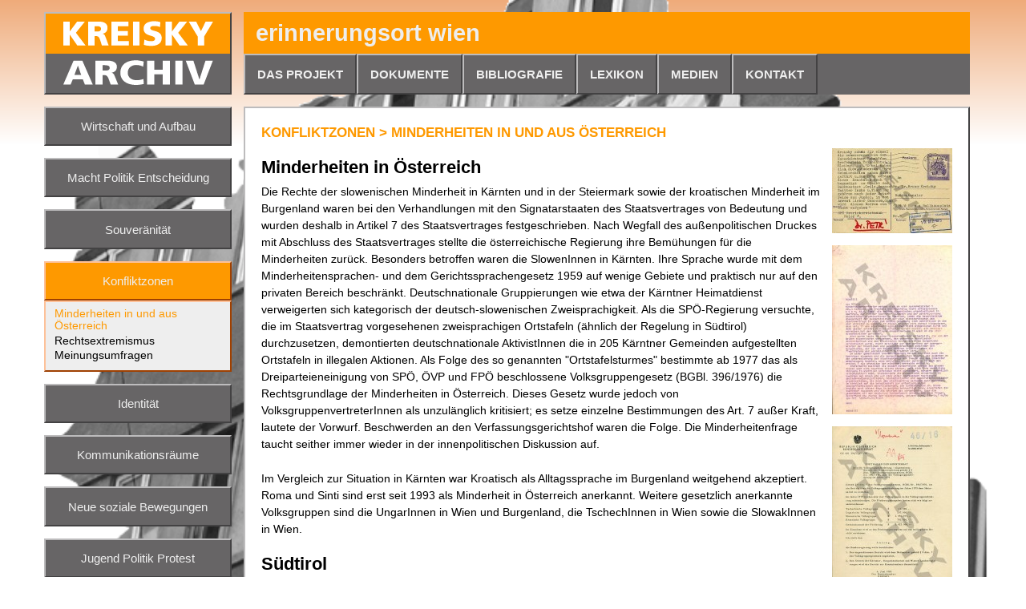

--- FILE ---
content_type: text/html; charset=utf-8
request_url: https://erinnerungsort.at/erinnerungsorte/konfliktzonen/minderheiten-in-und-aus-oesterreich.html
body_size: 12881
content:
<!DOCTYPE html>
<html>
  <head>
    <meta charset="utf-8">
    <title>erinnerungsort wien - erinnerungsorte - konfliktzonen - minderheiten in und aus österreich</title>
    <link rel="icon" href="data:;base64,iVBORw0KGgo=">
    <!--[if lt IE 9]>
      <script>
        var e = ("abbr,article,aside,audio,canvas,datalist,details," +
          "figure,footer,header,hgroup,mark,menu,meter,nav,output," +
          "progress,section,time,video").split(',');
        for (var i = 0; i < e.length; i++) {
          document.createElement(e[i]);
        }
      </script>
    <![endif]-->

    <style type="text/css">
      /* compat */
      * {
        -moz-box-sizing: border-box;
        -ms-box-sizing: border-box;
        -webkit-box-sizing: border-box;
        margin: 0;
        padding: 0;
        box-sizing: border-box;
      }      

      header,
      nav,
      footer,
      section,
      article {
        display: block;
      }

      html {
        height: 100%;
        xoverflow-y: scroll;
      }
      body {
        background-image: url(/images/hintergrund/kirch.gif), linear-gradient(180deg, rgba(239,171,122,1) 0%, rgba(255,255,255,1) 25%);
        background-size: cover;
        background-position: center;
        background-repeat: no-repeat, repeat-x;
        font: 90%/110% Calibri, Arial, sans-serif;
        color: #000000;
        -webkit-text-size-adjust: none;
        min-height: 100%;
        height: 100%;
        position: relative;
      }
      body.startseite {
      }

      #container {
        min-width: 934px;
        max-width: 1200px;
        height: 100%;
        margin: 0 auto;
      }
      #all {
        height: 100%;
        width: 100%;
        border-spacing: 15px;
        border-collapse: separate;
      }
      #all > tbody > tr > td,
      #main > tbody > tr > td {
        vertical-align: top;
        height: 1px;
        width: 1px;
      }
      #all > tbody > tr.stretch > td,
      #main > tbody > tr.stretch > td {
        height: auto;
      }

      #all > tbody > tr > td.stretch,
      #main > tbody > tr > td.stretch {
        width: auto;
      }
      #main {
        width: 100%;
        height: 100%;
        border-spacing: 0;
      }
      .wiki_error {
        color: red;
        padding: 0.5em;
        border: 1px solid red;
      }
      #main {
        opacity: 0.0;
        transition: opacity 0.1s linear 1s;  
        border-spacing: 0;
      }
      header {
        padding: 0;
        position: relative;
        width: 100%;
      }
      header a#logo::before {
        content: '';
        position: absolute;
        top: 50%;
        left: 0; 
        right: 0;
        bottom: 0;
        background-color: #676566;
        z-index: 1;
      }
      header a#logo {
        display: block;
        position: relative;
        float: left;
        border: 2px outset #676566;
        border-image: url("/gifs/border-676566.png") 2 2 repeat;
        background-color: #fe9900;
      }
      header a#logo.active,
      header a#logo:focus,
      header a#logo:hover {
        border: 2px outset #fe9900;
        border-image: url("/gifs/border-fe9900.png") 2 2 repeat;
      }
      header a#logo img {
        vertical-align: bottom;
        position: relative;
        z-index: 1;
        display: block;
      }
      header h1 {
        font-size: 200%;
        line-height: 52px;
      }
      header h1 a {
        color: #eeeeee;
        text-decoration: none;
        text-transform: lowercase;
        padding: 0 15px;
      }
      header h1 a:hover {
        xfont-size: 220%;
      }
      #ticker {
        background-color: #fe9900;
        height: 52px;
        position: relative;
        margin-left: 249px;
      }

            
      #topNav {
        background: #676566;
        background-color: #676566;
        text-transform: uppercase;
        xposition: relative;
        margin-left: 249px;
        
      }
      

/*    testing top subnav width  
      nav {
        border: 3px solid green;
        padding: 5px;
      }
      nav ul {
        list-style: none;
        border: 3px solid blue !important;
      }
      nav ul:after {
        content: "";
        display: block;
        clear: left;
      }
      
      nav li {
        display: block;
      }

      #topNav nav ul.active {
        display: block;
      }
*/
      #topNav::after {
        content: " ";
        display: block;
        height: 0;
        clear: both;
        visibility: hidden;
      }      
      nav ul {
        list-style: none;
      }
      
      /* display position absolute over iframe IE */
      nav > iframe {
        display: none;
        position: absolute;
        top: 0;
        left: 0;
        width: 100%;
        height: 100%;
        border: 0 none;
        z-index: -1;
      }

      #topNav > ul > li {
        display: block;
        float: left;
        position: relative;
      }

      #xtopNav nav ul.active,
      #topNav li:hover > nav > ul {
        display: block;
      }
      #topNav li:hover > nav iframe {
        display: block;
      }
      
      #topNav li nav a {
        display: block;
        padding: 0.25em 0;
      }
      #topNav > ul > li > a {
        background-color: #676566;
      } 
      
      #langs > a,
      #topNav > ul > li > a {
        text-decoration: none;
        display: block;
        padding: 0 15px;
        font-size: 105%;
        color: #eeeeee; 
        border: 2px outset #676566;
        border-image: url("/gifs/border-676566.png") 2 2 repeat;
        line-height: 47px;
        font-weight: bold;
      }
      #topNav > ul > li > a:hover, 
      #topNav > ul > li > a:focus, 
      #topNav > ul > li > a.active { 
        background-color: #fe9900;
        color: #eeeeee;
        border: 2px outset #fe9900;
        border-image: url("/gifs/border-fe9900.png") 2 2 repeat;
      }

      #langs {
        position: absolute;
        right: 0;
        top: 0;
      }
      #langs a {
        border: 0 none;
        border-color: #fe9900;
        font-weight: normal;
        height: 53px;
        line-height: 49px;
      }
      #langs a:hover,
      #langs a:focus {
        text-decoration: underline;
      } 

      #topNav nav {
        position: absolute;
        left: 0;
        top: 100%;
        z-index: 100;
        xwidth: 230px;
        min-width: 100%;
      }
      #topNav nav ul {
        background-color: #eeeeee;
        border: 2px outset #676566;
        border-image: url("/gifs/border-676566.png") 2 2 repeat;
        padding: 0.5em;
        min-width: 100%;
        max-width: 230px;
        display: none;
      }
      #topNav nav nav {
        left: 30px;
        top: auto;
        width: auto;
        float: left;
        position: absolute;
        padding: 0;
        min-width: auto;
        max-width: 230px;
      }
      #topNav nav nav ul {
        background-color: #eeeeee;
        border: 2px outset #676566;
        border-image: url("/gifs/border-676566.png") 2 2 repeat;
        padding: 0.5em;
        min-width: auto;
        max-width: 230px;
        position: relative;
        float: left;
      }
      #topNav nav a {
        display: block;
        float: none;
        color: #000000;
        text-decoration: none;
        text-transform: none;
        border: 0 none;
      }
      #topNav nav a:hover,
      #topNav nav a:focus,
      #topNav nav a.active {
        color: #fe9900;
      }
      
      nav.top.vertical {
        width: 234px;
        padding: 0;
        background-size: 200%;
        margin-right: 15px;
      }

      nav.top.vertical > ul > li {
        margin-top: 15px;
        background-color: #676566;
      }
      nav.top.vertical > ul >li:first-child {
        margin-top: 0;
      }
      nav.top.vertical > ul > li > a {
        text-decoration: none;
        display: block;
        color: #eeeeee; 
        border: 2px outset #676566;
        border-image: url("/gifs/border-676566.png") 2 2 repeat;
        font-size: 105%;
        padding: 1em; 
        text-align: center;
        x-transition: background-color .25s ease-in-out;
      }
      nav.top.vertical > ul > li > a.image {
        padding: 0;
      }

      nav.top.vertical > ul > li > a.image span {
        display: block;
        text-transform: uppercase;
        padding: 0.25em 0;
        left: 0;
        bottom: 0;
        width: 100%;
        background-color: rgba(103, 101, 102, 0.75);
      }
      nav.top.vertical > ul > li > a:focus, 
      nav.top.vertical > ul > li > a:hover, 
      nav.top.vertical > ul > li > a.hover,
      nav.top.vertical > ul > li > a.active {
        color: #eeeeee; 
        background-color: #fe9900;
        border: 2px outset #fe9900;
        border-image: url("/gifs/border-fe9900.png") 2 2 repeat;
      }

      nav.top.vertical > ul > li > a.image:focus span, 
      nav.top.vertical > ul > li > a.image:hover span, 
      nav.top.vertical > ul > li > a.image.hover span,
      nav.top.vertical > ul > li > a.image.active span {
        background-color: rgba(254, 153, 0, 1.0);
      }
       
      aside {
        background-color: transparent;
        padding: 0;
      }

      #schildNav {
        position: absolute;
        left: 0;
        top: 0;
        width: 100%;
        height: 100%;
      }
      #schildNav a {
        position: absolute;
        left: 0;
        top: 0;
        z-index: 0;
        transition: all .25s ease-in-out;
      }
      #schildNav a:focus,
      #schildNav a:active,
      #schildNav a:hover,
      #schildNav a.hover {
        z-index: 999;
        transform: scale(1.1);
        transform-origin: center;
      }
      #schildNav a img {
        width: 140px;
        height: auto;
      }

      nav.vertical nav {
        display: block;
        text-align: left;
        text-decoration: none;
        color: #000000;
        padding-left: 0.75em;
        padding-right: 0.75em;
        border-left: 1px solid #ccc;
        /* margin-left: 1px; why ?? */
        margin-bottom: 0.5em;
      }
      #topNav nav.vertical nav {
        border-left: 0 none;
      }

      nav.top.vertical > ul > li > nav {
        background-color: #eeeeee;
        border: 2px outset #fe9900;
        border-image: url("/gifs/border-fe9900.png") 2 2 repeat;
        padding-top: 0.5em;
        padding-bottom: 0.5em;
        margin-bottom: 0;
      }

      nav.top.vertical nav a {
        display: block;
        text-align: left;
        margin: 0;
        background: none;
        border: 0 none;
        color: #000000;
        padding-bottom: 0.25em;
        text-decoration: none;
      }

      nav.vertical nav nav a {
      }
      nav.vertical nav a:hover, 
      nav.vertical nav a:focus, 
      nav.vertical nav a.active {
        color: #fe9900;
      }

      #content {
        position: relative;
        width: 100% !important;
        height: 100% !important;
      }
      article {
/*
        overflow: hidden;
*/
        padding: 0;
        position: relative;
        width: 100%;
        height: 100%;
        line-height: 1.5em;
        display: block;
      }
      #bg {
        position: absolute;
        left: 0;
        top: 0;
        bottom: 0;
        right: 0;
        overflow: hidden;
        text-align: center;
/*
        background-image: url("/images/hintergrund/kirch.gif"), linear-gradient(180deg, rgba(239,171,122,1) 0%, rgba(255,255,255,1) 25%);
        background-attachment: fixed;
        background-color: #eeeeee;
        background-repeat: no-repeat;
        background-position: 50% 50%;
        background-size: contain;
*/
      }
      #bg svg {
        width: 100%;
      }
      #bgimage {
        object-fit: cover;
        transition: opacity 0.25s ease-in-out 0.1s;
      }


      .error {
      	background-color: white;
	padding: 20px;
      }
      img {
        border: 0 none;
      }
      section {
        overflow: hidden;
        background-color: #FFFFFF;
        border: 2px outset #676566;
        border-image: url("/gifs/border-676566.png") 2 2 repeat;
        padding: 20px;
        position: relative;
        display: block;
      }

      section > * {
        margin-top: 8px;
      }
      section > *:first-child {
        margin-top: 0;
      }

      body.ort .bilder {
        float: right;
        margin-bottom: 1em;
        margin-left: 1em;
      }

      body.ort .bilder img {
        display: block;
        margin-bottom: 1em;
      }
      section h1 {
        margin-top: 1em;
        margin-bottom: 0.5em;
        text-transform: uppercase; 
        color: #fe9900;
        font-size: 120%;
      }
      h2 {
        margin-top: 0.5em;
        margin-bottom: 0.5em;
        color: #000000;
        font-size: 1.5em;
      }
      h3 {
        font-size: 1.25em;
      }
      h1:first-child,
      h2:first-child {
        margin-top: 0;
      }
      
      h1:first-of-type {
        margin-top: 0;
      }

      p {
        margin-bottom: 1.5em;
      }
      p:last-child {
        margin-bottom: 0;
      }

      a {
        color: #fe9900;
        text-decoration: underline; 
      }      
      
      sup {
        line-height: 0;
      }
      #content td {
      }
      article td p {
        margin: 0;
      }
      article td pre {
        font: 90%/110% Calibri, Arial, sans-serif;
        font-size: 1em;
      }
      section table.wiki {
        margin: 1em 0;
      }
      article table.wiki tr:last-child td /*,
      article table.wiki td:last-child */ {
        padding-bottom: 0;
        margin-bottom: 0;
      }
      
      article li > p {
        margin-bottom: 0;
      }
      article li > p:last-child {
        margin-bottom: 0.25em;
      }
      
      article li {
        margin-left: 1.0em;
      }

      article ol.wiki_roman_list {
        padding-left: 2.0em;
      }
      article > .shContainer > .shHeader {
        font-weight: bold; 
      }
      .shInd,
      .shLink {
        text-decoration: none;
        margin-right: 0.5em;
      }
      .shContent {
        overflow: hidden;
        padding-top: 0.25em;
        padding-left: 21px;
      }      
      .shContent table.wiki {
        margin-bottom: 0;
      }
      
      .list {
        width: 100%;
        border-spacing: 0;
      }
      .list .listItem {
        overflow: hidden;
        xmargin: 8px;
        flex-grow: 0;
        flex-shrink: 0;
        margin-bottom: 15px;
      }
      .list .listItem .img {
        width: auto;
        width: 150px;
        max-height: 100px;
        text-align: center;

        text-align: right;
      }

      .linke-liste .list .listItem .img {
        float: left;
        margin-right: 20px;
        xwidth: 150px;
        max-height: 100px;
      }
      .rechte-liste .list .listItem .img {
        float: right;
        margin-left: 20px;
      }

      .list .listItem .img a,
      .list .listItem .img a img {
        display: inline-block;
      }
      .list .listItem .img a {
        margin: 0 auto;
      }

      .linke-liste .list .listItem .text {
        margin-left: 120px; 
      }
      .rechte-liste .list .listItem .text {
        margin-right: 170px; 
      }

      .list .text {
        xwidth: 150px;
        text-align: center;
      }
      .list .text a.title {
        display: block;
        font-weight: bold;
      }
      
      .list .text p {
        margin-bottom: 0.5em;
      }
      
      a.pdf-preview {
        position: relative;
        display: inline-block;
      }
      a.pdf-preview img {
        display: block;
      }
      a.pdf-preview::after {
        content: 'PDF';
        position: absolute;
        bottom: -0.25em;
        right: -0.25em;
        xtransform: translate(0.25em,0.25em);
        background: #e00000;
        background: linear-gradient(120deg, #e0000077 0%, #5e000077 100%);
        color: white;
        font-weight: bold;
        line-height: 1em;
        font-size: 1em;
        font-size: smaller;
        padding: 0.15em 0.5em;
        border-radius: 0.25em;
      }
      .list.compact {
        margin: -8px;
        display: flex;
        flex-wrap: wrap;
        justify-content: flex-start;
      }
      .list.compact .listItem {
        margin: 0;
        display: block;
        overflow: visible;
        width: 170px;
      }
      .list.compact .listItem .img {
        float: none;
        margin: 8px;
        margin: 0.25em;
        xwidth: 150px;
        max-height: 100px;
        text-align: center;
      }
      .list.compact .listItem .img a {
        display: block;
      }
      .list.compact .listItem .img a img {
        xdisplay: block;
      }
      .linke-liste .list.compact .listItem .text {
        margin-left: 0;
        width: auto;
        overflow: hidden;
        white-space: nowrap;
        text-overflow: ellipsis;
      }
      .list.compact .text a.title {
        display: block;
        display: inline;
        font-weight: bold;
      }

      .list.compact .text {
        xdisplay: none;
        height: 3em;
        xmax-width: 5em;
        text-align: center;
        overflow: hidden;
      }
      .list.compact .text p {
        display: none;
      }

      .list.compact .text .htut {
        display: inline;
      }
      
      .prices {
        float: right;
        clear: right;
        margin-left: 20px;
        margin-bottom: 0.5em;
      }
      .prices form {
        clear: right;
        text-align: right;
      }
      .prices label {
        font-weight: bold;
      }
      .prices input.qty {
        width: 2em;
        text-align: right;
      }
      .prices input.submit {
        width: auto;
        margin-top: 0.25em;
        padding: 0.15em 0.5em;
        background-color: #676566;
        color: #eeeeee;
        font-weight: bold;
        border: 2px outset #676566;
        border-image: url("/gifs/border-676566.png") 2 2 repeat;
        float: right;
        clear: right;
      }
      .prices input.submit:hover {
        background-color: #fe9900;
        border: 2px outset #fe9900;
        border-image: url("/gifs/border-fe9900.png") 2 2 repeat;
        cursor: pointer;
      }
      
      .price {
        float: right;
        text-align: right;
        font-weight: bold;
        white-space: nowrap;
        width: 4.8em;
        min-height: 1em;
      }
      .price.members {
        color: #fe9900;
      }
      small {
        line-height: 10px;
/* ??        
        text-align: top;
*/        
      }
      td.img {
        width: 1px;
      }

      body.audio section,
      body.pdf figure {
        padding: 0;
        border: 0 none;
      }
      body.audio section,
      body.audio article {
        overflow: visible;
      }

      #xaudioContainer,
      #pdfContainer {
        padding-top: 138%;
        position: relative;
        left: 0;
        right: 0;
        top: 0;
        z-index: 0;
        border: 2px outset #676566;
        margin-bottom: 0.5em;
      }
      #audioContainer {
        height: 480px;
        height: calc(100vh - 99px - 3 * 15px);
        width: 100%;

        border: 0 none;
        border-spacing: 0;
        border-collapse: collapse;
        vertical-align: middle;
      }
      #audioPlayer {
        width: auto;
      }
      #audioContainer audio {
        display: block;
        width: 100%;
        max-height: 50px;
        background-color: #676566;
        outline: 0 none;
        color: white;
      }
      #audioHeader {
        background-color: #676566;
        height: 1px;
      }
      #textSearch {
        padding: 0;
        text-align: right;
        color: #eeeeee;
      }
      #textSearch form {
        display: block;
        overflow: hidden;
      }
      #audioStatus,
      #textSearch form * {
        display: block;
        float: right;
        padding: 0px 0.5em 0px 0.5em;
        line-height: 18px;
        height: 22px;
        vertical-align: center;
        box-sizing: border-box;
        color: #eeeeee;        
      }
      #audioStatus {
        float: left;
        padding: 0 0 0 6px;
      }
      #textSearch form span {
        padding: 2px 0.5em;
      }
      #textSearch input {
        border: 2px outset #676566;
        border-image: url("/gifs/border-676566.png") 2 2 repeat;
        color: #000000;
      }
      #textSearch input[type=submit] {
        background-color: #676566; 
        cursor: pointer;
        color: #eeeeee;
        line-height: 16px;
      }
      
      #textSearch input[type=submit]:hover {
        background-color: #fe9900;
      }
      #textSearch .one,
      #textSearch .more {
        display: none;
      }
      #textSearch.one .one,
      #textSearch.more .more {
        display: block;
      }
      #textSearch.one .none,
      #textSearch.more .none {
        display: none;
      }

      #textSearch input {
/*
        width: 100%;
*/
      }
      
      #audioContainer audio div {
        padding: 20px;
      }
      audio::-webkit-media-controls-panel {
        background-color: #676566;
      }
      #audioContainer #transTD {
        height: 100%;
      }
      #audioContainer #transContainer {
        display: block;
        position: relative;
        height: 100%;
        width: 100%;
      }
      #audioContainer #transcription {
        position: absolute;
        top: 0;
        height: 100%;
        padding: 20px;
        overflow-y: scroll;
        line-height: 1.5em;
        scroll-behavior: smooth;
        -webkit-overflow-scrolling: touch;
	width: 100%;
      }
      #audioContainer #transcription .search {
        background-color: #fedaa2;
        cursor: pointer;
      }
      #audioContainer #transcription .search.current {
        background-color: #fe9900;
        font-weight: bold;
        color: white;
      }
      #audioContainer #transcription dd p {
      	margin-left: 0;
      }
      object,
      embed,
      iframe {
        border: 0 none;
      }
      #pdfContainer object,
      #pdfContainer iframe {
        position: absolute;
        left: 0;
        top: 0;
        width: 100%;
        height: 100%;
        z-index: 0;
      }
      #noPDFPlugIn  {
        padding: 20px;
      }
      
      #bookshop {
        overflow: hidden;
        background-color: #FFFFFF;
        border: 2px outset #676566;
        border-image: url("/gifs/border-676566.png") 2 2 repeat;
        padding: 20px 12px;
        margin-top: 15px;
      }
      
      #bookshop h1 {
        padding-left: 8px;
        margin: 0;
      }
      #bookshop .wikiForm > div {
        width: 50%;                                     
        float: left;
        padding: 0 8px;
        clear: none;
        position: relative; 
      }
      #bookshop .wikiForm > div.error {
      }
      
      #bookshop .wikiForm > div div.error {
        margin: 0;
        color: #fe9900;
      }
      
      #bookshop .wikiForm > div.error input,
      #bookshop .wikiForm > div.error textarea,
      #bookshop .wikiForm > div.error select {
        border: 2px outset #fe9900;
        border-image: url("/gifs/border-fe9900.png") 2 2 repeat;
        color: #fe9900;
      }
      
      #bookshop .wikiForm div.Buch {
        float: none;
        width: auto;
      }
      #bookshop .wikiForm textarea#Buch {
        border: 0 none;
        height: 2em;
        color: #fe9900;
        resize: none;
        font: 90%/110% Calibri, Arial, sans-serif;
        font-weight: bold;
        font-size: 120%;
        text-transform: uppercase;
        padding: 0;
      }
      #bookshop .wikiForm input#Preis {
        border: 0 none;
        font-weight: bold;
        padding: 0;
      }
      #bookshop .wikiForm input#PreisMG {
        border: 0 none;
        font-weight: bold;
        color: #fe9900;
      }
      
      #bookshop .wikiForm div.submit {
        float: none;
        clear: both;
        width: auto;
        text-align: right;
      }
      #bookshop .wikiForm input.submit {
        display: inline;
        background-color: #676566;
        font-weight: bold;
        color: #eeeeee;
        width: auto;
        border: 2px outset #676566;
        border-image: url("/gifs/border-676566.png") 2 2 repeat;
      }
      #bookshop .wikiForm input.submit:hover {
        background-color: #fe9900;
        border: 2px outset #fe9900;
        border-image: url("/gifs/border-fe9900.png") 2 2 repeat;
      }
      
      #bookshop .wikiForm label {
        display: block;
        float: none;
        width: auto;
        text-align: left;
        font-style: italic;
      }
      #bookshop .wikiForm textarea, 
      #bookshop .wikiForm input, 
      #bookshop .wikiForm select {
        display: block;
        width: 100%;
        float: none;
        padding: 0.15em 0.25em;
      }
      #bookshop .wikiForm select {
        padding: 0;
      }
      #bookshop .wikiForm select option {
        padding: 0.15em 0.5em;
      }
      #edit {
        position: absolute;
        right: 20px;
        bottom: 20px;
      }
            
      .teaser {
/*      
        margin-top: -0.5em;
*/        
        margin-bottom: 0.5em;
        font-weight: bold;
      }
      .copyright {
        float: left;
        font-size: smaller;
        margin-bottom: 0;
      }
      .signatur {
        float: right;
        font-size: smaller;
        margin-bottom: 0;
      }

      footer {
        padding: 0;
        position: relative;
      }

      #footerNav {
        position: absolute;
        left: 0;
        top: 0; 
      }
      #footerNav a {
        display: block;
        height: 54px; 
        line-height: 46px; 
        background-color: #FFFFFF;
        text-align: center;
      }

      #footerNav a img {
        vertical-align: middle;
        display: inline !important; 
      }
      
      #fhelper {
        margin-left: 249px;
        background-color: #fe9900;
        color: white;
        border: 2px outset #fe9900;
        border-image: url("/gifs/border-fe9900.png") 2 2 repeat;
      }
      #fhelper table {
        height: 50px;
      }
      #fhelper td {
        vertical-align: middle !important;
        height: 100%;
      }
      #fhelper p {
        text-align: center;
        vertical-align: middle;
        line-height: 1.2em;
        margin: 0;
      }
      #fhelper a {
        color: #FFFFFF;
        text-decoration: none;
      }
      #fhelper a:hover,
      #fhelper:focus {
        text-decoration: underline;
      }

      .wiki_tright {
        text-align: right;
      }
      .wiki_tright > table {
        margin: 0;
        margin-left: auto;
      }
      .wiki_tcenter {
        text-align: center;
      }

      .wiki_right {
        float: right;
        margin-left: 1em;
        margin-bottom: 1em;
      }

      .wiki_left {
        float: left;
        margin-top: 0.2em;
        margin-right: 1em;
        margin-bottom: 1em;
      }
      
      .wiki_center {
        display: block;
        margin: 0 auto;
      }
      
      .wiki_small {
        font-size: 80%;
      }
      
      .wiki_important {
        color: #fe9900;
      }
      

      q p,
      q p:last-child {
        font-style: italic;
        margin-bottom: 1em;
      }

      q:before {
        content: '';
      }
      q:after {
        content: '';
      }
      q p:first-child:before {
        content: open-quote;
      }
      q p:last-child:after {
        content: close-quote;
      }

      table.wiki {
        margin-bottom: 0em;
        border-spacing: 0;
        border-collapse: collapse;
        border: 0 none;
      }
      table.wiki.full {
        width: 100%;
      }
      table.wiki.equal {
        table-layout: fixed;
      }
      table.wiki.equal td {
        width: auto;
      }
      table.wiki td {
        padding-right: 20px;
        vertical-align: top;
        padding-left: 0.25em;
        padding-right: 0.25em;
        padding-bottom: 0.25em;
      }
      table.wiki td:first-child {
        padding-left: 0em;
      }
      table.wiki td:last-child {
        padding-right: 0em;
      }

      article dl p {
        margin-bottom: 0;
      }
      article dt {
        font-weight: bold;
        margin-bottom: 0;
      }
      article dd p {
        margin-left: 2em;
        margin-top: 0;
        margin-bottom: 0.5em;
      }

      nav.popup.horizontal {
        margin: 0 -10px;
        display: flex;
        flex-wrap: wrap;
        justify-content: space-between;
        clear: both;
      }
      nav.popup.horizontal::after {
        content: '';
        flex-grow: 1000;
      }
      nav.popup.horizontal span.bildbox {
        padding: 10px;
        margin: 0 !important;
        margin-bottom: 3em !important;
        height: 150px;
        box-sizing: content-box;
        width: auto !important;
        flex-shrink: 0;
        flex-grow: 1;
        flex-basis: auto;
        position: relative;
      }
      nav.popup.horizontal span.bildbox a {
        display: block;
        height: 100%;
      }
      nav.popup.horizontal span.bildbox .bildbox-title {
        position: absolute;
        padding: 0 10px;
        left: 0;
        right: 0;
        hyphens: auto;
      }
      nav.popup.horizontal img {
        object-fit: cover;
        height: 100%;
        min-width: 100%;
        width: auto;
      }

      a.bildbox {
      }
      a.bildbox img,
      .wiki_bildbox img {
        border: 0 solid;
        vertical-align: middle;
      }
      .wiki_bildbox_hover:hover h3,
      .wiki_bildbox_hover:focus h3,
      .wiki_bildbox_hover:hover,
      .wiki_bildbox_hover:focus,
      .wiki_bildbox:focus,
      .wiki_bildbox:hover {
        border-color: #000000 !important;
        color: #000000 !important;
      }
      .bildbox {
        font-size: smaller;
        line-height: 1.2em;
        display: inline-block;
        text-align: center;
        vertical-align: top;
      }
      .bildbox p {
        margin-bottom: 0;
      }
      .bildbox h3,
      .bildbox-title,
      .wiki_bildbox h3,
      .wiki_bildbox_hover h3 {
        display: block;
        font-size: inherit;
        font-weight: normal;
        margin-top: 0.2em;
      }
      .bildbox-text {
        display: block;
      }
      .bildbox-copyright {
        display: block;
        font-style: italic;
      }
      .wiki-center {
        text-align: center;
      }
      #debug2 {
        clear: both;
        color: #000000;
        xposition: absolute;
        left: 0;
        top: 100%;
        width: 100%;
      }
      #debug2 pre {
        color: #000000;
      }

      ol.wiki_decimal_zero_list {
        list-style: decimal-leading-zero;
        padding-left: 2em;
      }
      body.audio button.wiki_timecode {
        float: right;
        clear: right;
        margin-left: 0.5em;
        cursor: pointer;
        width: 95px;
        font-size: 10px;
        padding: 0 0.5em;
      }
      body.audio p {
        margin-bottom: 0.5em;
      }
      body.audio dl {
        clear: left;
      }
      body.audio dt {
        float: left;
        text-align: right;
        color: #fe9900;
        width: 90px;
      }      
      body.audio dd {
        margin-left: 100px;
        margin-bottom: 0.5em;
      }
      body.audio dd p:last-child {
        margin-bottom: 0;
      }
      
      .ggwin {
        background-color: #eeeeee;
        border-width: 0;
        box-shadow: 3px 3px 5px rgba(0, 0, 0, 0.35);
        color: #000000;
        font: inherit;
        line-height: 1.5em;
/*
        max-width: 1204px !important;
*/
      }
      .ggwin .gw-header {
        color: #eeeeee;
        line-height: calc(2em - 2 * 2px);
      }
      .ggwin .gw-header > * {
        font-size: 120%;
      }
      .ggwin .gw-content {
        background-color: #FFFFFF;
        color: #000000;
      }
      .ggwin .gw-title {
        display: inline-block;
        font-size: 120%;
        color: #eeeeee;
        text-transform: uppercase;
        text-decoration: none;
      }
      .ggwin .gw-title a {
        color: #eeeeee;
        text-transform: uppercase;
        text-decoration: none;
      }
      .ggwin .gw-header,
      .ggwin .gw-content {
        border: 2px solid #676566;
        border-image: url("/gifs/border-676566.png") 2 2 repeat;
      }
      .ggwin.gw-focus .gw-header,
      .ggwin.gw-focus .gw-content {
        border: 2px outset #fe9900;
        border-image: url("/gifs/border-fe9900.png") 2 2 repeat;
      }
      .ggwin.gw-focus .gw-header {
        background-color: #fe9900;
      }
      .ggwin > .gw-header > .gw-closer {
        padding-top: 0;
        padding-bottom: 0;
      }
      .ggwin.gw-focus .gw-resizer {
        border-right-color: #fe9900;
      }
      .ggwin .gw-content .gw-banner {
      }
      .ggwin .gw-content .gw-text {
        padding: 8px 15px;
        overflow: hidden;
      }
      .ggwin .gw-content section {
        border: 0 none;
      }
      .ggwin .gw-content .description {
        padding: 0;
        max-width: 1200px;
        max-width: calc(1200px - 230px - 5 * 20px + 3 * 2px);
      }
      .ggwin .gw-content .teaser {
        margin: 0;
      }
      .ggwin section > * {
        margin: 0;
      }
/*
      .ggwin .gw-content .description {
        hyphens: auto;
      }
*/
      .ggwin .gw-content figure .imgContainer {
        height: 100%;
        overflow: auto;
      }
      .ggwin .gw-content figure img {
        display: block;
      }
      .ggwin .gw-content figure .description {
        padding: 15px;
        line-height: 1.5em;
      }
      .ggwin .gw-content figure h1 {
        text-transform: uppercase;
        padding-bottom: 0;
        margin-bottom: 0;
        color: #fe9900;
        font-size: 120%;
        text-transform: none;
        font-size: 100%;
        font-weight: bold;
        color: inherit;
      }
      .ggwin .gw-content figure p {
        margin-bottom: 0.25em;
      }


      .gw-portrait .gw-content figure {
        display: flex;
        flex-direction: row;
      }
      .ggwin .gw-content figure .imgContainer {
        flex-shrink: 0;
      }
      .ggwin.gw-portrait .gw-content figure .description {
        flex: 1 1 auto;
        height: 100%;
        overflow: auto;
      }

      .ggwin.gw-pdf {
        max-width: 100% !important;
        max-height: 100% !important;
      }
      .ggwin.gw-pdf .gw-content,
      .ggwin.gw-pdf .gw-content figure {
        display: flex;
        flex-direction: column;
        flex: 1 0 auto;
      }
      .ggwin .gw-content #pdfContainer {
        position: relative;
        height: 100%;
        padding: 0;
        flex: 1 1 100%;
        margin-bottom: 0;
      }
      .ggwin .gw-content #pdfContainer * {
        position: absolute;
        width: 100%;
        height: 100%;
      }

      .ggwin .gw-content figure {
        padding: 0;
        border-width: 0;
      }
      .ggwin .gw-content figure .description {
        overflow: hidden;
        flex: 0 0 auto;
        padding: 15px;
        padding-top: 8px;
        height: auto !important;
        line-height: initial;
      }
      .ggwin #pdfContainer,
      .ggwin.ajax-popup .img {
        display: block;
      }

      .ggwin.ajax-popup .img img {
        display: block;
        width: 100% !important;
      }

      #zoomPrev {
        bottom: 0;
        left: 0;
        display: none !important;
      }
      #zoomNext {
        bottom: 0;
        right: 0;
        display: none !important;
      }

      .dropable {
        position: relative;
      }
      .dropable li {
        position: relative;
      }

      .dropable.vertical.drop.first,
      .dropable.vertical .drop.before {
        border-top-style: solid !important;
        border-top-color: red !important;
      }
      .dropable.vertical.drop.last,
      .dropable.vertical .drop.after {
        border-bottom-style: solid !important;
        border-bottom-color: red !important;
      }
      .dropable.vertical .drop.last {
        border-top-style: solid !important;
        border-top-color: red !important;
        border-left-style: solid !important;
        border-left-color: red !important;
        border-bottom-style: solid !important;
        border-bottom-color: red !important;
      }            

      .subnav.dropable.vertical .drop.before {
        border-top: 2px solid red !important;
      }
      .subnav.dropable.vertical .drop.last {
        border-top: 2px solid red !important;
        border-left: 2px solid red !important;
        border-bottom: 2px solid red !important;
      }
      .subnav.dropable.vertical .drop.after {
        border-bottom: 2px solid red !important;
      }
      
      .dropable.vertical.drop::before,
      .dropable.vertical .drop::before {
        content: "\21B5";
        content: "◄";
        position: absolute;
        font-size: 15px;
        line-height: 15px;
        margin-top: -8px;
        margin-left: 4px;
        color: red;
        left: 100%;
        z-index: 200;
      }
      .dropable.vertical.drop.first::before {
        top: 0;
      }
      .dropable.vertical .drop.before::before {
        top: 0;
      }
      .dropable.vertical .drop.last::before {
        top: 50%;
        margin-top: -6px;
      }
      .dropable.vertical .drop.after::before,
      .dropable.vertical.drop.last::before {
        top: 100%;
        margin-top: -6px;
      }

      .dropable.horizontal > .drop.before {
        border-left-style: solid !important;
        border-left-color: red !important;
      }
      .dropable.horizontal > .drop.last {
        border-top-style: solid !important;
        border-top-color: red !important;
        border-left-style: solid !important;
        border-left-color: red !important;
        border-right-style: solid !important;
        border-right-color: red !important;
      }            
      .dropable.horizontal > .drop.after {
        border-right-style: solid !important;
        border-right-color: red !important;
      }

      .dropable.horizontal.drop::before,
      .dropable.horizontal > .drop::before {
        content: "▼";
        content: "▲";
        position: absolute;
        font-size: 15px;
        line-height: 15px;
        margin-left: -5px;
        color: red;      
        top: 100%;
        width: auto;
        z-index: 100;
        text-transform: none;
      }
      .dropable.horizontal.drop.first::before,
      .dropable.horizontal > .drop.before::before {
        left: 0;
      }
      .dropable.horizontal > .drop.last::before {
        left: 50%;
      }
      .dropable.horizontal.drop.last::before,
      .dropable.horizontal > .drop.after::before {
        left: 100%;
        margin-left: -3px;
      }
                        
      nav.dropable.horizontal.drop.last {
        border-right: 2px solid red;
      }
      nav.dropable.horizontal.drop.first {
        border-left: 2px solid red;
      }

      a.xlocked::after,
      a.duplicate::after {
        content: "\2762";
        content: "!";
        background-color: yellow;
        color: black !important;
        border: 0px solid transparent;
        position: absolute;
        text-align: center;
        padding: 0 0.5em;
        margin-left: 0.5em;
        border-radius: 1em;
        font-size: 15px;
        font-weight: bold;
        white-space: nowrap;
        z-index: 100;        
      }
      
      a.duplicate:hover::after {
        content: "doppelt!";
      }                   
/*
      a.locked:hover::after {
        content: "gesperrt!";
      }                   
*/
      a.xlocked.duplicate:hover::after {
        content: "doppelt! gesperrt!";
        position: absolute;        
      }                   

      a.locked {
        text-decoration: line-through !important; 
      }

    </style>


    
    <!--[if lt IE 9]>
      <style type="text/css">
        #topNav {
          zoom: 1;
        }
        #topNav:after {
          content: " ";
          display: block;
          height: 0;
          clear: both;
          visibility: hidden;
          zoom: 1;
        }      
        #topNav iframe {
          xwidth: 228px;
        }
        #topNav nav {
          xwidth: 209px;
        }
        
        #langs a, 
        #topNav ul li a {
          font-size: 14px;
        } 

        nav.top.vertical img {
          display: block;
        }
        #audioContainer {
          height: auto;
        }
        #audioContainer #transContainer {
          position: static;
          height: auto;
        }
        #audioContainer #transContainer #transcription {
          position: static;
          height: auto;
          overflow-y: visible;
        }
        
      </style>
    <![endif]-->

    <!--[if lt IE 8]>
      <style type="text/css">
        body {
          font-size: 12px;
        }
        header {
          z-index: 1;
        }
        #all td {
        }
        xbody {
          padding: 15px;
          width: auto;
          min-width: 900px;  
        }
        #pdfContainer object {
          height: expression(this.parentNode.offsetHeight + 'px');
        }
        
        #all {
          border-spacing: 15px;
          border-collapse: expression('separate', cellSpacing = '15px');
        }
        #main {
          border-spacing: 0;
          border-collapse: expression('separate', cellSpacing = '0px');
        }
        nav.top.vertical {
          width: 234px;
        }
        
        .FusszeileLinks {
          zoom: 1;
          width: auto;
        }
        
        .FusszeileLinks img {
          display: block;
          border: 1px solid red;
          zoom: 1;
          margin: 0;
          padding: 0;  
        }
        #topNav {
          display: block;
        }
      </style>
    <![endif]-->

    <!--[if lt IE 7]>
      <style type="text/css">
      
        body { 
          behavior: url("/common/_old/csshover2.htc");
        }
        
        #all td {
          vertical-align: top;
        }

        #all tbody tr td,
        #main tbody tr td {
          vertical-align: top;
          height: 1px;
          width: 1px;
        }
        #fcontent tbody tr td {
          width: auto;
          height: 50px;
          vertical-align: middle;
        }
        #all tbody .wiki td {
          height: auto;
          width: auto;
        }

        #all tbody tr.stretch td,
        #main tbody tr.stretch td {
          height: auto;
        }
  
        #all tbody tr td.stretch,
        #main tbody tr td.stretch {
          width: auto;
        }

        .FusszeileLinks {
          position: absolute;
          left: -249px;
          top: 0; 
          border: 2px outset #676566;
          display: block !important;
        }
  
  
        #topNav nav ul {
          float: none;
        }
        
      /* 3px margin bug */
      #ticker {
        margin-left: 246px;
      }
      #topNav {
        margin-left: 249px;
      }
      #topNav ul {
        margin-left: -3px;
      }

      nav ul {
        list-style: none;
        zoom: 1;
      }
      
      /* display position absolute over iframe IE */
      nav iframe {
        display: none;
        position: absolute;
        top: 0;
        left: 0;
        width: 100%;
        height: 100%;
        border: 0 none;
        z-index: -1;
      }

      #topNav ul li {
        display: block;
        float: left;
        position: relative;
      }
      #topNav ul li li {
        display: block;
        float: none;
        position: static;
        margin: 0;
        text-align: left;
        background-color: #eeeeee;
        zoom: 1;
      }

      #topNav li:hover nav ul {
        display: block;
      }

      #topNav li:hover nav iframe {
        display: block;
      }
      
      #topNav li nav a {
        padding: 0.25em 0;
      }
      
      #langs a,
      #topNav ul li a {
        text-decoration: none;
        display: block;
        padding: 0 0.8em;
        font-size: 105%;
        color: #eeeeee; 
        border: 2px outset #676566;
        line-height: 47px;
        font-weight: bold;
        text-align: left;
      }
      #topNav ul li li a {
        text-decoration: none;
        display: block;
        xpadding: 0;
        font-size: 100%;
        color: #000000; 
        line-height: 1.5em;
        font-weight: normal;
        border: 0 none;
      }

      #topNav ul li a:hover, 
      #topNav ul li a:focus, 
      #topNav ul li a.active { 
        background-color: #fe9900;
        color: #eeeeee;
        border: 2px outset #fe9900;
      }
      #topNav ul li li a:hover, 
      #topNav ul li li a:focus, 
      #topNav ul li li a.active { 
        background-color: #eeeeee;
        color: #fe9900;
        border: 0 none;
      }

      /* vertical */
      nav.top.vertical ul li {
        margin-top: 0 !important;
        margin-bottom: 15px;
        zoom: 1; 
      }
      nav.top.vertical ul li li {
        margin-top: 0;
        margin-bottom: 0;
        background-color: #eeeeee;
      }

      nav.top.vertical ul li:first-child {
        margin-top: 0;
      }
      nav.top.vertical ul li a {
        text-decoration: none;
        display: block;
        color: #eeeeee; 
        border: 2px outset #676566;
        font-size: 105%;
        padding: 1em; 
        text-align: center;
      }
      nav.top.vertical ul li li a {
        display: block;
        color: #000000; 
        border: 0 none;
        font-size: 100%;
        padding: 0;
        margin: 0;
        margin-bottom: 0.25em; 
        text-align: left;
      }
      nav.top.vertical ul li a.image {
        padding: 0;
      }

      nav.top.vertical ul li a.image span {
        display: block;
        text-transform: uppercase;
        padding: 0.25em 0;
        left: 0;
        bottom: 0;
        width: auto;
        background-color: #676566;
      }
      nav.top.vertical ul li a:focus, 
      nav.top.vertical ul li a:hover, 
      nav.top.vertical ul li a.active { 
        color: #eeeeee; 
        background-color: #fe9900;
        border: 2px outset #fe9900;
      }
      nav.top.vertical ul li li a:focus, 
      nav.top.vertical ul li li a:hover, 
      nav.top.vertical ul li li a.active { 
        color: #fe9900; 
        background-color: #eeeeee;
        border: 0 none;
      }

      nav.top.vertical ul li a.image:focus span, 
      nav.top.vertical ul li a.image:hover span, 
      nav.top.vertical ul li a.image.active span {
        background-color: rgba(254, 153, 0, 1.0);
      }

      nav.top.vertical ul li nav {
        display: block;
        background-color: #eeeeee;
        border: 2px outset #fe9900;
        padding-top: 0.5em;
        padding-bottom: 0.5em;
        margin-bottom: 0;
        margin-left: 0px;
        width: 221px;
        margin-right: -16px; 
        zoom: 1;
      }
      nav.top.vertical ul li li nav {
        border: 2px outset #fe9900;
        padding-top: 0.5em;
        padding-bottom: 0.5em;
        padding-right: 1em;
        margin-bottom: 0;
        margin-right: 0; 
        width: auto;
      }
      nav.top.vertical ul li nav nav {
        display: block;
        text-align: left;
        text-decoration: none;
        color: #000000;
        padding-left: 0.75em;
        border: 0 none;
        border-left: 1px solid #ccc;
        margin-left: 1px;
      }

      #pdfContainer {
        padding-top: 0;
        position: relative;
        left: 0;
        right: 0;
        top: 0;
        z-index: 0;
        border: 2px outset #676566;
      }
      #pdfContainer object,
      #pdfContainer iframe {
        position: absolute;
        left: 0;
        top: 0;
        width: 100%;
        height: 100%;
        z-index: 0;
      }
      #noPDFPlugIn  {
        padding: 20px;
      }
      
      .listItem {
        display: block;
        clear: both;
      }

      article,      
      section,
      footer {
        zoom: 1;
      }

      #footerNav a {
        height: 50px; 
      }
      
      </style>
    <![endif]-->
                     <script src="/common/js/showhide.js"></script>
  </head>

  <body class="ort" lang="de">

    <div id="container">
    <table id="all">
      <tr class="row">
        <td class="cell stretch">
          <header>
            <a title="http://www.kreisky.org" id="logo" href="http://www.kreisky.org"><img src="/gifs/logo-kreisky-archiv.svg" alt="http://www.kreisky.org" title="http://www.kreisky.org" width="230" height="99"/></a>            <div id="ticker">
              <h1>
                <a href="/erinnerungsort-wien.html">Erinnerungsort Wien</a>
              </h1>
              <nav id="langs">
                              </nav>
            </div>

            
          <nav id="topNav" class="rec top horizontal">
            <ul class="top horizontal active">
              <li
                id="tree_id-14"
                class="horizontal"
              ><a
            href="/das-projekt.html"
          >Das Projekt</a></li>
              <li
                id="tree_id-17"
                class="horizontal"
              ><a
            href="/dokumente.html"
          >Dokumente</a></li>
              <li
                id="tree_id-18"
                class="horizontal"
              ><a
            href="/bibliografie.html"
          >Bibliografie</a></li>
              <li
                id="tree_id-25"
                class="horizontal"
              ><a
            href="/lexikon.html"
          >Lexikon</a></li>
              <li
                id="tree_id-30"
                class="horizontal"
              ><a
            href="/medien.html"
          >Medien</a></li>
              <li
                id="tree_id-16"
                class="horizontal"
              ><a
            href="/kontakt.html"
          >Kontakt</a></li>
            </ul>
          </nav>          </header>
        </td>
      </tr>

      <tr class="row stretch">
        <td class="cell stretch">

          <table id="main" class="table">

            <tr class="row stretch">
              <td class="cell">
                <aside>
                  
          <nav id="locationNav" class="rec top vertical">
            <ul class="vertical active">
              <li
                id="tree_id-3"
                class="vertical"
              ><a
            href="/erinnerungsorte/wirtschaft-und-aufbau.html"
            data-bg="hintergrund/lok.gif"
                  data-schild="21-bruenner-strasse.svg"
          >Wirtschaft und Aufbau</a></li>
              <li
                id="tree_id-4"
                class="vertical"
              ><a
            href="/erinnerungsorte/macht-politik-entscheidung.html"
            data-bg="hintergrund/parlament.gif"
                  data-schild="1-dr-k-renner-ring.svg"
          >Macht Politik Entscheidung</a></li>
              <li
                id="tree_id-5"
                class="vertical"
              ><a
            href="/erinnerungsorte/souveraenitaet.html"
            data-bg="hintergrund/unocity.gif"
                  data-schild="22-wagramer-strasse.svg"
          >Souveränität</a></li>
              <li
                id="tree_id-6"
                class="vertical"
              ><a
            href="/erinnerungsorte/konfliktzonen.html"
            class="active"
            data-bg="hintergrund/kirch.gif"
                  data-schild="10-wielandgasse.svg"
          >Konfliktzonen</a>
          <nav class="rec">
            <ul class="vertical active">
              <li
                id="tree_id-104"
                class="vertical"
              ><a
            href="/erinnerungsorte/konfliktzonen/minderheiten-in-und-aus-oesterreich.html"
            class="active"
            data-bg="hintergrund/kirch.gif"
          >Minderheiten in und aus Österreich</a></li>
              <li
                id="tree_id-105"
                class="vertical"
              ><a
            href="/erinnerungsorte/konfliktzonen/rechtsextremismus.html"
            data-bg="hintergrund/kirch.gif"
          >Rechtsextremismus</a></li>
              <li
                id="tree_id-106"
                class="vertical"
              ><a
            href="/erinnerungsorte/konfliktzonen/meinungsumfragen.html"
            data-bg="hintergrund/kirch.gif"
          >Meinungsumfragen</a></li>
            </ul>
          </nav></li>
              <li
                id="tree_id-7"
                class="vertical"
              ><a
            href="/erinnerungsorte/identitaet.html"
            data-bg="hintergrund/belvedere.gif"
                  data-schild="3-prinz-eugen-strasse.svg"
          >Identität</a></li>
              <li
                id="tree_id-8"
                class="vertical"
              ><a
            href="/erinnerungsorte/kommunikationsraeume.html"
            data-bg="hintergrund/prater.gif"
                  data-schild="2-prater.svg"
          >Kommunikationsräume</a></li>
              <li
                id="tree_id-9"
                class="vertical"
              ><a
            href="/erinnerungsorte/neue-soziale-bewegungen.html"
            data-bg="hintergrund/demo.gif"
                  data-schild="1-rathausplatz.svg"
          >Neue soziale Bewegungen</a></li>
              <li
                id="tree_id-10"
                class="vertical"
              ><a
            href="/erinnerungsorte/jugend-politik-protest.html"
            data-bg="hintergrund/arena.gif"
                  data-schild="3-baumgasse.svg"
          >Jugend Politik Protest</a></li>
              <li
                id="tree_id-11"
                class="vertical"
              ><a
            href="/erinnerungsorte/maedchenbildung.html"
            data-bg="hintergrund/rahlgasse.gif"
                  data-schild="6-rahlgasse.svg"
          >Mädchenbildung</a></li>
              <li
                id="tree_id-12"
                class="vertical"
              ><a
            href="/erinnerungsorte/politik-presse-partei.html"
            data-bg="hintergrund/vorwaerts.gif"
                  data-schild="5-rechte-wienzeile.svg"
          >Politik Presse Partei </a></li>
              <li
                id="tree_id-224"
                class="vertical"
              ><a
            href="/erinnerungsorte/fluchtpunkt-wien.html"
            data-bg="hintergrund/macondo.gif"
                  data-schild="11-zinnergasse.svg"
          >Fluchtpunkt Wien</a></li>
              <li
                id="tree_id-45"
                class="vertical"
              ><a
            href="/erinnerungsorte/sie-meinen-es-politisch-100-jahre-frauenwahlrecht.html"
            data-bg="litfass-700x600.jpg"
                  data-schild="3-marxergasse.svg"
          >"Sie meinen es politisch!" 100 Jahre Frauenwahlrecht</a></li>
              <li
                id="tree_id-659"
                class="vertical"
              ><a
            href="/erinnerungsorte/vor-der-fristenregelung.html"
            data-bg="ht13-05-1.jpg"
                  data-schild="8-auerspergstrasse.svg"
          >Vor der Fristenregelung</a></li>
            </ul>
          </nav>                </aside>
              </td>

              <td id="content" class="cell stretch">
                <article>
                  <section>
                  <div class="description">
                    <h1>Konfliktzonen &gt; Minderheiten in und aus Österreich</h1>

                      <p>
<a title="ht4ut1-1
" class="bildbox" href="/medien/ht4ut1-1.html"  onclick="return ajaxPopup (this, '/medien/ht4ut1-1.html', '', window.event, 450, 317)" style="clear: right; float: right; margin-left: 15px; margin-bottom: 15px; background-Color: #FFFFFF; width: 150px; "><img src="/resized/ht4ut1-1-fit-150-.jpg" alt="ht4ut1-1" title="ht4ut1-1
" width="150" height="106"/></a><a title="ht4ut1-2
" class="bildbox" href="/medien/ht4ut1-2.html"  onclick="return ajaxPopup (this, '/medien/ht4ut1-2.html', '', window.event, 500, 704)" style="clear: right; float: right; margin-left: 15px; margin-bottom: 15px; background-Color: #FFFFFF; width: 150px; "><img src="/resized/ht4ut1-2-fit-150-.jpg" alt="ht4ut1-2" title="ht4ut1-2
" width="150" height="211"/></a><a title="ht4ut1-3
" class="bildbox" href="/medien/ht4ut1-3.html"  onclick="return ajaxPopup (this, '/medien/ht4ut1-3.html', '', window.event, 500, 701)" style="clear: right; float: right; margin-left: 15px; margin-bottom: 15px; background-Color: #FFFFFF; width: 150px; "><img src="/resized/ht4ut1-3-fit-150-.jpg" alt="ht4ut1-3" title="ht4ut1-3
" width="150" height="210"/></a><a title="ht4ut1-4
" class="bildbox" href="/medien/ht4ut1-4.html"  onclick="return ajaxPopup (this, '/medien/ht4ut1-4.html', '', window.event, 500, 705)" style="clear: right; float: right; margin-left: 15px; margin-bottom: 15px; background-Color: #FFFFFF; width: 150px; "><img src="/resized/ht4ut1-4-fit-150-.jpg" alt="ht4ut1-4" title="ht4ut1-4
" width="150" height="212"/></a><a title="ht4ut1-5
" class="bildbox" href="/medien/ht4ut1-5.html"  onclick="return ajaxPopup (this, '/medien/ht4ut1-5.html', 'gw-pdf', window.event, 150, 200)" style="clear: right; float: right; margin-left: 15px; margin-bottom: 15px; background-Color: #FFFFFF; width: 150px; "><img src="/thumbs/Sozialwissenschaftliche%20Studiengesellschaft.jpg" alt="ht4ut1-5" title="ht4ut1-5
" width="150" height="200"/></a>
</p>
<h2>Minderheiten in Österreich</h2>
<p>Die Rechte der slowenischen Minderheit in Kärnten und in der Steiermark sowie der kroatischen Minderheit im Burgenland waren bei den Verhandlungen mit den Signatarstaaten des Staatsvertrages von Bedeutung und wurden deshalb in Artikel 7 des Staatsvertrages festgeschrieben. Nach Wegfall des außenpolitischen Druckes mit Abschluss des Staatsvertrages stellte die österreichische Regierung ihre Bemühungen für die Minderheiten zurück. Besonders betroffen waren die SlowenInnen in Kärnten. Ihre Sprache wurde mit dem Minderheitensprachen- und dem Gerichtssprachengesetz 1959 auf wenige Gebiete und praktisch nur auf den privaten Bereich beschränkt. Deutschnationale Gruppierungen wie etwa der Kärntner Heimatdienst verweigerten sich kategorisch der deutsch-slowenischen Zweisprachigkeit. Als die SPÖ-Regierung versuchte, die im Staatsvertrag vorgesehenen zweisprachigen Ortstafeln (ähnlich der Regelung in Südtirol) durchzusetzen, demontierten deutschnationale AktivistInnen die in 205 Kärntner Gemeinden aufgestellten Ortstafeln in illegalen Aktionen. Als Folge des so genannten "Ortstafelsturmes" bestimmte ab 1977 das als Dreiparteieneinigung von SPÖ, ÖVP und FPÖ beschlossene Volksgruppengesetz (BGBl. 396/1976) die Rechtsgrundlage der Minderheiten in Österreich. Dieses Gesetz wurde jedoch von VolksgruppenvertreterInnen als unzulänglich kritisiert; es setze einzelne Bestimmungen des Art. 7 außer Kraft, lautete der Vorwurf. Beschwerden an den Verfassungsgerichtshof waren die Folge. Die Minderheitenfrage taucht seither immer wieder in der innenpolitischen Diskussion auf.</p>
<p>Im Vergleich zur Situation in Kärnten war Kroatisch als Alltagssprache im Burgenland weitgehend akzeptiert. Roma und Sinti sind erst seit 1993 als Minderheit in Österreich anerkannt. Weitere gesetzlich anerkannte Volksgruppen sind die UngarInnen in Wien und Burgenland, die TschechInnen in Wien sowie die SlowakInnen in Wien.</p>
<h2>Südtirol</h2>
<p>Nach dem Zweiten Weltkrieg hatten die Alliierten die Beibehaltung des Grenzverlaufes zwischen Österreich und Italien am Brenner beschlossen. Am 5. September 1946 unterzeichneten Italiens Ministerpräsident Alcide De Gasperi und der österreichische Außenminister Karl Gruber in Paris ein nach ihnen benanntes Abkommen (auch Pariser Abkommen genannt). Dieses beinhaltete ein Autonomiestatut, das Südtirol nicht nur als italienische, sondern als internationale Angelegenheit definierte. Österreich wurde als Schutzmacht Südtirols anerkannt. Viele Punkte dieses Abkommens waren jedoch sehr unverbindlich gehalten, und die von Italien unternommenen Schritte zur Implementierung der teilweisen Autonomie Südtirols wurden von den SüdtirolerInnen selbst als unzureichend empfunden. Ab 1956 engagierte sich Österreich verstärkt für Südtirol und forderte die Einhaltung des Pariser Abkommens (Memorandum Bundeskanzler Julius Raabs vom 8. Oktober 1956). Die bilateralen Gespräche während der Jahre 1958/59 führten zu keiner Lösung. Deshalb beschloss die österreichische Regierung, die Angelegenheit vor die UNO zu bringen. Außenminister Bruno Kreisky hielt am 21. September 1959 erstmals dazu eine Rede vor der UN-Generalversammlung. Die UNO verabschiedete schließlich eine Resolution (Resolution 1497/XV), die das Pariser Abkommen bestätigte. Weitere Verhandlungen zwischen den beiden Staaten bezüglich einer Verbesserung des Südtiroler Autonomiestatus blieben erfolglos. Von 1956 bis 1969 verübte die Gruppe BAS (Befreiungsausschuss Südtirol) zahlreiche Sprengstoffanschläge, bei denen es Verletzte und Tote gab. Als Höhepunkt der Attentate gilt die als "Feuernacht" bezeichnete Nacht vom 11. auf den 12. Juni 1961. Österreich beschäftigte die UNO nun abermals mit der Südtirolfrage. Die UNO-Vollversammlung erneuerte schließlich am 28. November 1961 die Resolution des Vorjahres. In den darauf folgenden Verhandlungen zwischen den beiden Ländern wurde das so genannte Südtirol-Paket geschnürt, das ein neues, umfassenderes Autonomiestatut enthielt. Als Folge dieser Einigung vom 13. Mai 1969 verpflichtete sich Österreich in einer Erklärung vor den Vereinten Nationen, nach Erfüllung des Paketes durch die italienische Seite den Streit beizulegen. Italien zog im Gegenzug sein Veto bei den EWG-Verhandlungen mit Österreich zurück. Das neue Autonomiestatut trat am 20. Jänner 1972 in Kraft. Am 19. Juni 1992 legten Italien und Österreich ihren vor den Vereinten Nationen anhängig gewesenen Streit offiziell bei. Damit erfüllten sie die obengenannte Resolution 1497/XV von 1960. Südtirol gehört heute zu den am besten geschützten Minderheitenregionen.</p>
                  </div>

                  </section>
                </article>
              </td>
            </tr>

          </table>
          <script type="text/javascript">
            window.setTimeout (
              function () {
                document.getElementById('main').style.opacity = 1.0;
              },
              50
            );
          </script>
        </td>
      </tr>

      <tr class="row">
        <td class="cell stretch" colspan="3">
          <footer>
            <div id="fhelper">
              <table class="wiki full equal">
<tr>
<td class="wc0">
<p>
Kreisky-Archiv<br />
<a title="Rechte Wienzeile 97, 1050 Wien" href="https://www.google.at/maps/place/Stiftung+Bruno+Kreisky+Archiv/@48.191976,16.354673,17z/data=!3m1!4b1!4m2!3m1!1s0x476da828071be44b:0x42fc8b22d0036298" target="_blank" class="wiki_ex_link">Rechte Wienzeile 97, 1050 Wien</a>
</p>
</td>
<td class="wc1">
<div class="wiki_tcenter">
<p>
<a title="☎ +43 1 5457535/32" href="tel:+431545753532">☎ +43 1 5457535/32</a><br />
 <a  href="#" onmouseover="this.href = 'mai' + '' + 'lto' + ':' + 'archiv' + unescape('%' + '40') + 'kreisky.org'"  ontouchstart="this.href = 'mai' + '' + 'lto' + ':' + 'archiv' + unescape('%' + '40') + 'kreisky.org'"><!--spmx-->archiv<!--x-->&#64;<!--spmx-->kreisky<!--xspm-->.<!--xsam-->org</a>
</p>
</div>
</td>
<td class="wc2">
<div class="wiki_tright">
<p>
<a title="www.kreisky.org" href="http://www.kreisky.org">www.kreisky.org</a><br />
 Mo–Do 9:00–14:00
</p>
</div>
</td>
</tr>
</table>
            </div>
          </footer>
        </td>
      </tr>
    </table>

    </div>

    <script src="/common/js/eddi3utf8v2.js"></script>
    <script type="text/javascript">
      var requestAnimFrame = (
          window.requestAnimationFrame        ||
          window.webkitRequestAnimationFrame  ||
          window.mozRequestAnimationFrame     ||
          function (callback) {
            window.setTimeout (callback, 1000 / 60);
          }
        );

      (
        function (window) {
          var easeInOutQuad = function (t, b, c, d) {
            t /= d/2;
            if (t < 1) {
              return c/2*t*t + b;
            }
            t--;
            return -c/2 * (t*(t-2) - 1) + b;
          }

          var animatedScrollTo = function (element, to, duration, callback) {

            var start       = element.scrollTop,
            change          = to - start,
            animationStart  = +new Date ();
            var animating   = true;
            var lastpos     = null;

            var animateScroll = function () {
              if (!animating) {
                return;
              }
              requestAnimFrame (animateScroll);
              var now = +new Date ();
              var val = Math.floor (easeInOutQuad (now - animationStart, start, change, duration));
              if (lastpos) {
                if (lastpos === element.scrollTop) {
                  lastpos = val;
                  element.scrollTop = val;
                } else {
                  animating = false;
                }
              } else {
                lastpos = val;
                element.scrollTop = val;
              }
              if (now > animationStart + duration) {
                element.scrollTop = to;
                animating = false;
                if (callback) {
                  callback ();
                }
              }
            }

            requestAnimFrame (animateScroll);
          }

          if (typeof module !== 'undefined' && typeof module.exports !== 'undefined') {
            module.exports = animatedScrollTo;
          } else {
            window.animatedScrollTo = animatedScrollTo;
          }
        }
      )(window);

      function order (buch, preis, preisMG) {
        document.forms.bookshop.Buch.value    = buch;
        document.forms.bookshop.Preis.value   = preis;
        document.forms.bookshop.PreisMG.value = preisMG;
        animatedScrollTo (document.documentElement, document.forms ['bookshop'].offsetTop, 1000);
      }

      function showImage (i) {
        var images = document.getElementById('ggwin').getElementsByClassName('imgContainer')[0].getElementsByTagName ('IMG');
        images [i].scrollIntoView ();
        return false;
      }
    </script>
    <script src="/common/js/ggwin.js"></script>
  </body>
</html>
